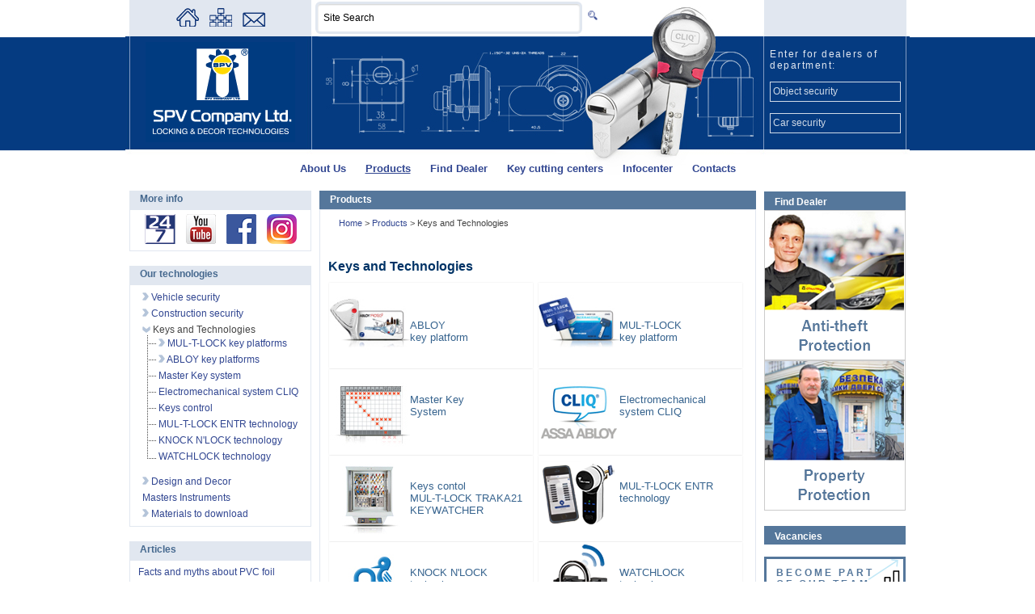

--- FILE ---
content_type: text/html; charset=utf-8
request_url: https://www.spv.ua/modshop/branch~1338/lang~english/
body_size: 10614
content:
﻿﻿﻿﻿<!DOCTYPE html PUBLIC "-//W3C//DTD XHTML 1.0 Transitional//EN" "http://www.w3.org/TR/xhtml1/DTD/xhtml1-transitional.dtd">
<html xmlns="http://www.w3.org/1999/xhtml" xml:lang="ru" lang="ru">
<head>
<!-- Google Tag Manager -->
<script>(function(w,d,s,l,i){w[l]=w[l]||[];w[l].push({'gtm.start':
new Date().getTime(),event:'gtm.js'});var f=d.getElementsByTagName(s)[0],
j=d.createElement(s),dl=l!='dataLayer'?'&l='+l:'';j.async=true;j.src=
'https://www.googletagmanager.com/gtm.js?id='+i+dl;f.parentNode.insertBefore(j,f);
})(window,document,'script','dataLayer','GTM-55WKX8S');</script>
<!-- End Google Tag Manager -->
<!-- Global site tag (gtag.js) - Google Ads: 999108901 -->
<script async src="https://www.googletagmanager.com/gtag/js?id=AW-999108901"></script>
<script>
  window.dataLayer = window.dataLayer || [];
  function gtag(){dataLayer.push(arguments);}
  gtag('js', new Date());
  
  gtag('config', 'UA-24883484-1');
  gtag('config', 'AW-999108901');
</script>
<title>Keys and Technologies / SPV Company Ltd</title>
<link rel="icon" href="https://www.spv.ua/favicon.ico" type="image/ico"/>
<link rel="shortcut icon" href="https://www.spv.ua/favicon.ico"/>
<link rel="apple-touch-icon-precomposed" sizes="72x72" href="https://www.spv.ua/upload/.default/editor/image/icons/favicon_apple_ipad.png"/>
<meta name="description" content="SPV Company Ltd. - a leading market operator of private and corporate security throughout Ukraine through a dealer network of more than 20 years providing property storage needs of the population, government and commercial organizations"/>            <meta name="copyright" lang="en" content="SPV Compani Ltd" />
       	
<meta property="og:description" content="SPV Company Ltd. - a leading market operator of private and corporate security throughout Ukraine through a dealer network of more than 20 years providing property storage needs of the population, government and commercial organizations"/>

<meta name="author" content="SPV Compani Ltd." />
<meta name="document-state" content="Dynamic" />
<meta name="revisit" content="2" />
<meta property="og:image" content="https://www.spv.ua/upload/.default/editor/image/logo-spv-hdpr.png">
<meta http-equiv="content-type" content="text/html; charset=utf-8"/>
<meta name="google-site-verification" content="ctuVoxZFDqm7HiUISWogfMg4KZLkuEeBQmwbb0q1kVA" />
<link rel="stylesheet" href="/css/bootstrap/bootstrap.min.css" type="text/css" media="screen" />
<link rel="stylesheet" href="/css/fancybox/jquery.fancybox-1.3.4.css" type="text/css" media="screen" />
<script type="text/javascript" src="/js/jquery.js"></script>
<script async type="text/javascript" language="javascript">
	function interval(func, wait, times){
	    var interv = function(w, t){
	        return function(){
	            if(typeof t === "undefined" || t-- > 0){
	                setTimeout(interv, w);
	                try{
	                    func.call(null);
	                }
	                catch(e){
	                    t = 0;
	                    throw e.toString();
	                }
	            }
	        };
	    }(wait, times);

	    setTimeout(interv, wait);
	};

	jQuery(function(){
		 	console.log(document.location.href);
			if(document.location.href=="https://www.spv.ua/")
			{
				jQuery('.mainSliderWrap').show();
				jQuery('.fict_header').show();
			}
			if(document.location.href=="https://www.spv.ua//")
			{
				jQuery('.mainSliderWrap').show();
				jQuery('.fict_header').show();
			}
			if(document.location.href=="https://www.spv.ua/lang~ukrainian/")
			{
				jQuery('.mainSliderWrap').show();
				jQuery('.fict_header').show();
			}
			if(document.location.href=="https://www.spv.ua/lang~russian/")
			{
				jQuery('.mainSliderWrap').show();
				jQuery('.fict_header').show();
			}
			if(document.location.href=="https://www.spv.ua/lang~english/")
			{
				jQuery('.mainSliderWrap').show();
				jQuery('.fict_header').show();
			}
			
			interval(function(){
        		rightSS(4);
    		}, 6000, 40);
			
			// setInterval(rightSS(4),6000);
		});
	
	function show_window(){

	  // допустим пароль вы вводили в поле с id=mypass

	  var mypass = $('#mypass').val();
	  
	  var entrpass = $('#entrpass').val();
	  
	  var wpass = $('#wpass').val();
	  
	  var real_pass = "spv";

	  if(mypass == real_pass)
	  {
		document.location.href = "https://youtu.be/R44lxIOeQec";
	  }
	  if(entrpass == real_pass)
	  {
		document.location.href = "https://youtu.be/2nrNkBcTsXQ";
	  }
	  if(wpass == real_pass)
	  {
		document.location.href = "/upload/.default/editor/file/katalog-pdf/2019/Technical_information_WINSHIELD_2019_min.pdf";
	  }
	  else
	  {
		alert('Неверный пароль!');
	  }

	}
	
var msPos = 1;

//var quantOfSlides = 4;

function leftMS(quantOfSlides)
{
	if(msPos <= 1)
	{
		msPos = quantOfSlides;
	}else
	{
		msPos--;
	}
	jQuery('.mainSliderCont .msc-item[id!=msc-'+msPos+']').fadeOut(400);
	jQuery('#msc-'+msPos).stop().fadeIn(1800);
}

function rightMS(quantOfSlides)
{
	if(msPos >= quantOfSlides)
	{
		msPos = 1;
	}else
	{
		msPos++;
	}
	jQuery('.mainSliderCont .msc-item[id!=msc-'+msPos+']').fadeOut(400);
	jQuery('#msc-'+msPos).stop().fadeIn(1800);
}

ssPos = 1;

//var quantOfSlides = 4;

function leftSS(quantOfSlides)
{
	if(ssPos <= 1)
	{
		ssPos = quantOfSlides;
	}else
	{
		ssPos--;
	}
	jQuery('.ssSliderCont .ssc-item[id!=ssc-'+ssPos+']').fadeOut(400);
	jQuery('#ssc-'+ssPos).fadeIn(1800);
}

function rightSS(quantOfSlides)
{
	// alert(ssPos + " | " + quantOfSlides);
	if(ssPos >= quantOfSlides)
	{
		ssPos = 1;
	}else
	{
		ssPos++;
	}
	jQuery('.ssSliderCont .ssc-item[id!=ssc-'+ssPos+']').fadeOut(400);
	jQuery('#ssc-'+ssPos).fadeIn(1800);
}



jQuery(function(){
	$(".job-link .job-prew").click(function() {
		$(".job-link").removeClass('active');
  		$(this).parent(".job-link").addClass('active');
	});
	
	$(".show_toggle_body").click(function() {
		$(this).parent(".toggle_body").addClass('active');
	});
	
	$(".hide_toggle_body").click(function() {
		$(this).parent(".toggle_body.active").removeClass('active');
	});
});

</script>
<script async type="text/javascript">
jQuery.ajaxSetup({
	//cache: false,
	////url: '/xmlhttp/',
	//global: false,
	type: 'POST',
	dataType: 'json', // xml, html, script, json, text, _default
	error: function (data, status, e) {
		//alert('status= '+status+', e= '+e);
		jQuery("#ajresult").show();
		//jQuery.scrollTo('#ajresult',200,{}); // {easing:'elasout'} 
		jQuery('#ajresult').html(e);
	}
});
//jQuery(document).ready(function() {});
</script>


<link rel="stylesheet" type="text/css" href="/themes/.default/styles/master.css" />
<link rel="stylesheet" type="text/css" href="/themes/.default/styles/style.css" />
<link rel="stylesheet" type="text/css" href="/themes/.default/styles/tooltip.css" />
<link rel="stylesheet" type="text/css" href="/themes/.public/styles/style_points_manage.css" />
<link rel="stylesheet" type="text/css" href="/themes/.public/styles/style_points_list.css" />

<script type="text/javascript" src="/js/win.js">&#160;</script>
<script type="text/javascript" src="/js/ajax/JsHttpRequest.js">&#160;</script>
<script type="text/javascript" src="/js/functions.js">&#160;</script>
<script type="text/javascript" src="/js/tooltip.js">&#160;</script>
<script type="text/javascript" src="/js/modfb-ajax_pn.js">&#160;</script>
<script type="text/javascript" src="/js/modsrch-frm.js">&#160;</script>
<script type="text/javascript" src="/js/modauth-js.js">&#160;</script>
<script type="text/javascript" src="/js/menublockjava.js">&#160;</script>
<script type="text/javascript" src="/js/modshop-js.js">&#160;</script>
<script async language="JavaScript" type="text/javascript" src="/js/swfobject.js"></script>

<script async type="text/javascript">
jQuery(document).ready(function() {	
	
	jQuery("a.single_image").fancybox();

	jQuery("a.iframe").fancybox({
		//'width'				: '95%',
		'width'				: 900,
		'height'			: 375,
		'autoScale'			: false,
		'transitionIn'		: 'none',
		'transitionOut'		: 'none',
		'type'				: 'iframe',
		'autoDimensions'	: false
	});
	
});
</script>

<script async type="text/javascript">
function newMyWindow(e) {
  var h = 500,
      w = 500;
  window.open(e, '', 'scrollbars=1,height='+Math.min(h, screen.availHeight)+',width='+Math.min(w, screen.availWidth)+',left='+Math.max(0, (screen.availWidth - w)/2)+',top='+Math.max(0, (screen.availHeight - h)/2));
}
</script>

</head>

<body>






	<!--<div id="put_question_but">
    	            <a href="/contacts/lang~english/#faq"><img alt="Put a question" src="/upload/.default/editor/image/icons/put_question_but_en.png"/></a>
       	    </div> -->
	
	<div id="container" class=" branch1338 pbranch1338 pid1297 ppid1297">

		<div id="header" class="bg_num1">

			<div class="hd1">

				<div class="hd10"></div>

				<div class="hd11"><div id="menutop"><a class="" href="/1138/lang~english/" title="Home page"><img alt="Home page" title="Home page"
src="https://www.spv.ua/upload/.default/files/menu_pict_icon/Home-n.gif"/></a> 
<a class="" href="/map/lang~english/" title="Sitemap"><img alt="Map" title="Sitemap"
src="https://www.spv.ua/upload/.default/files/menu_pict_icon/Sitemap.gif"/></a> 
<a class="" href="/modfb/lang~english/" title="Feedback"><img alt="Feedback" title="Feedback"
src="https://www.spv.ua/upload/.default/files/menu_pict_icon/Contact.gif"/></a></div></div>

				<div class="hd12"><div class="modsrch"><form action="/modsrch/lang~english/" method="get" name="modsrch-frm" 
	onSubmit="return srchSub('q','Site Search','rewrite query (min 3 symbols)');">
<input class="edit" type="text" id="q" name="q" maxlength="64" 
	onfocus="inputReplace(this,'Site Search')" onblur="inputReplace(this,'Site Search')" 
	value="Site Search"><!--<input class="srch-btn" 
	title="Find" type="submit" value=" " />--><button type="submit" title="Find"></button>
</form></div></div>

				<div class="hd13">
                
				</div>

				<div class="hd14"></div>

				<div class="clear"></div>

			</div>

			<div class="hd2">

				<div class="hd20"></div>

				<div class="hd21">

					<div class="logo"><a href="https://www.spv.ua/" title="SPV Company Ltd. - Security and decor technologies"><img 

						alt="SPV Company Ltd. - Security and decor technologies" src="/themes/.default/images/logo-2.gif"/></a>

					</div>

					
				</div>

				<div class="hd22">

					
				</div>

				<div class="hd23">



					


					<div class="modauth"><div class="top"><span>
	        	Enter for dealers of department:
	</span></div>
<div>&nbsp;</div>
<div class="links">
    <noindex>
	    <a href="https://lock.com.ua/" data-hover="lock.com.ua" target="_blank" title="Партнерська зона Департаменту Безпеки об’єктів відтепер на сайті lock.com.ua">
                	Object security
		        </a><br/>
        <a href="https://lock.com.ua/" data-hover="lock.com.ua" target="_blank" title="Партнерська зона Департаменту Безпеки автомобілів відтепер на сайті lock.com.ua">
                	Car security
		        </a>
    </noindex>
</div></div>

					<!--<div class="modauth"><div class="top"><span>Enter for dealers of department:</span></div><br/><div class="links"><a target="_blank" rel="nofollow" class="iframe" href="/cgi-bin/l_login_page.pl">Object security</a><br/><a target="_blank" rel="nofollow" class="iframe" href="http://d.spv.ua/cgi-bin/login_page.pl">Car security</a><br/><br/><a href="/1022/1052/">Come dealer »</a></div></div>-->


				</div>

				<!--<div class="slogan">SPV Company Ltd. - Security and decor technologies</div>-->

				<div class="clear"></div>

			</div>

			<div class="hd3">

				<div id="menubasic"><a class="parent first" 
href="/about-us/lang~english/" title="About Us">About Us</a>
<a class="parent a" 
href="http://www.spv.ua/modshop/branch~539/lang~english/" title="Products">Products</a>
<a class="parent" 
href="https://www.spv.ua/1100/modspvlmcenters/lang~ukrainian/#my_city" title="Find Dealer">Find Dealer</a>
<a class="parent" 
href="https://www.spv.ua/1178/lang~ukrainian/" title="Key cutting centers">Key cutting centers</a>
<a class="parent" 
href="/1300/lang~english/" title="Infocenter">Infocenter</a>
<a class="parent" 
href="/contacts/lang~english/" title="Contacts">Contacts</a>



</div>

				<div class="clear"></div>

			</div>

		</div>

		<div id="wrapper">

			<div id="content">

				
				<div id="ajresult" class="ajresult"></div>

				
				
				
		    <div id="centercol">	
			              
                          
             			 				<div class="mainSliderWrap">
            	<div class="mainSliderCont" id="mscB1" alt="5">
                	<div id="msc-1" class="msc-item">
                    	<a href="http://www.spv.ua/modshop/branch~521/lang~english/">
                        <img alt="Vehicle security" src="/themes/.default/images/main-slider/ua/vehicle_ security.jpg">
                    	<div class="mscText">Vehicle security</div>
                        </a>
                    </div>
                    <div id="msc-2" class="msc-item">
                    	<a href="http://www.spv.ua/modshop/branch~522/lang~english/">
                        <img alt="Construction security" src="/themes/.default/images/main-slider/ua/const_ security.jpg">
                    	<div class="mscText">Construction security</div>
                        </a>
                    </div>
                    <div id="msc-3" class="msc-item">
                    	<a href="http://www.spv.ua/modshop/branch~1338/lang~english/">
                        <img alt="Keys and Technology" src="/themes/.default/images/main-slider/ua/keys_tech.jpg">
                    	<div class="mscText">Keys and Technology</div>
                        </a>
                    </div>
                    <div id="msc-4" class="msc-item">
                    	<a href="http://www.spv.ua/modshop/branch~1165/lang~english/">
                        <img alt="Design and Decor" src="/themes/.default/images/main-slider/ua/decor.jpg">
                    	<div class="mscText">Design and Decor</div>
                        </a>
                    </div>
                    <!--<div id="msc-5" class="msc-item">
                    	<a href="http://www.spv.ua/modshop/branch~1114/lang~english/">
                        <img alt="" src="/themes/.default/images/main-slider/ua/gps.jpg">
                    	<div class="mscText">GPS Monitoring of motor vehicles</div>
                        </a>
                    </div>-->
                </div>
                <a href="javascript:void(0);" class="left-n" onclick="leftMS(4);">&nbsp;</a>
                <a href="javascript:void(0);" class="right-n" onclick="rightMS(4);">&nbsp;</a>      
            </div>
            <div class="fict_header">News</div>
            <script async src="https://ajax.googleapis.com/ajax/libs/jquery/1.9.1/jquery.min.js" type="text/javascript"></script>
            <script>
				jQuery(function(){
					setInterval(function(){
						rightMS(4);
					},6000);
				});
			</script>                           
					
					
						<!--<div class="">Products</div>-->

						<div class="pntop main_pntop"><span>Products</span></div>
						<div class="pndata modshop"><div class="data">

							<div class="path">

							 
								<span><a href="/lang~english/" target="_top" title="">                                        Home
                                        	

								</a> &gt; </span>

							 
								<span><a href="/modshop/lang~english/"  title="Products">                                        Products
                                        	

								</a> &gt; </span>

							 
								<span>                                        Keys and Technologies
                                        	

								</span>

							 
							</div>
							﻿
<!--2-->

<!--3-->


<!--4-->


<!--5-->


<!--

-->


<!--8-->


<!--


-->


<!--11-->


<!--12

-->
<!--13-->


<!--14-->


<!--15-->


<!--

-->


<!--
-->

<!--23-->


<!--26-->


<!--
-->
<!--24-->

<!--Zhytomyr-->


<!--Zhytomyr-->

<!--Mykolaiv-->

<!--Kyiv-->

<!--Poltava-->

<!--Chernigiv-->

<!--Chernigiv-->

<!--Dnipro-->

<!--Dnipro
-->

<!--Bahmut-->

<!--Sevastopol
-->

<!--Simferopol-->

<!--Luhansk-->


<!--Donetsk-->


<!--Kostiantynivka-->


<!--Kramatorsk-->


<!--Krasnoarmiisk-->


<!--Shahtersk-->


<!--Lysychansk-->


<!--Severodonetsk-->


<!--Sloviansk-->


<!--Varash-->


<!--Zolochiv-->


<!--Kamenskoe-->


<!--Vinnytsa

-->
							<div class="clear"></div>

                            	<div class="pidshow">
			
		<ul>
			<li>
				
								
				<div class="message"><h1>Keys and Technologies</h1><table width="520" cellspacing="1" cellpadding="1" border="0" align="center">    <tbody>        <tr>            <td class="bez-ob-td"><a href="http://www.spv.ua/modshop/branch~947/lang~english/">            <div class="bez-box"><img width="100" height="100" style="float:left;" alt="Ключові платформи ABLOY" src="/upload/.default/editor/image/icons/keys_tech/vug_key_abloy.jpg" />            <div style="text-align: left; float:left;"><br />            <br />            <br />            ABLOY<br />            key platform</div>            </div>            <!--bez-box 2 -->                 </a></td>            <td class="bez-ob-td"><a href="http://www.spv.ua/modshop/branch~946/lang~english/">            <div class="bez-box"><img width="100" height="100" style="float:left;" alt="Ключові платформи MUL-T-LOCK" src="/upload/.default/editor/image/icons/keys_tech/vug_key.jpg" />            <div style="text-align: left; float:left;"><br />            <br />            <br />            MUL-T-LOCK<br />            key platform</div>            </div>            <!--bez-box 1 -->                 </a></td>        </tr>        <tr>            <td class="bez-ob-td"><a href="http://www.spv.ua/modshop/branch~1612/lang~english/">            <div class="bez-box"><img width="100" height="100" style="float:left;" alt="Система Майстер-ключ" src="/upload/.default/editor/image/icons/keys_tech/master_k_1.jpg" />            <div style="text-align: left; float:left;"><br />            <br />            Master Key<br />            System</div>            </div>            <!--bez-box 3 -->                 </a></td>            <td class="bez-ob-td"><a href="http://www.spv.ua/modshop/branch~1354/lang~english/">            <div class="bez-box"><img width="100" height="100" style="float:left;" alt="Electromechanical system CLIQ" src="/upload/.default/editor/image/icons/keys_tech/Cliq.jpg" />            <div style="text-align: left; float:left;"><br />            <br />            Electromechanical<br />            system CLIQ</div>            </div>            <!--bez-box 4 -->                 </a></td>        </tr>        <tr>            <td class="bez-ob-td"><a href="http://www.spv.ua/modshop/branch~1346/lang~english/">            <div class="bez-box"><img width="100" height="100" style="float:left;" alt="Keys contol" src="/upload/.default/editor/image/icons/keys_tech/Keywatcher.jpg" />            <div style="text-align: left; float:left;"><br />            <br />            Keys contol<br />            MUL-T-LOCK TRAKA21<br />            KEYWATCHER</div>            </div>            <!--bez-box 5 -->                 </a></td>            <td class="bez-ob-td"><a href="http://www.spv.ua/modshop/branch~1637/lang~english/">            <div class="bez-box"><img width="100" height="100" style="float:left;" alt="KNOCK N&#039;LOCK technology" src="/upload/.default/editor/image/icons/keys_tech/ENTR.png" />            <div style="text-align: left; float:left;"><br />            <br />            MUL-T-LOCK ENTR<br />            technology</div>            </div>            <!--bez-box 6 -->                 </a></td>        </tr>        <tr>            <td class="bez-ob-td"><a href="http://www.spv.ua/modshop/branch~1362/lang~english/">            <div class="bez-box"><img width="100" height="100" style="float:left;" alt="KNOCK N&#039;LOCK technology" src="/upload/.default/editor/image/icons/keys_tech/KNL.jpg" />            <div style="text-align: left; float:left;"><br />            <br />            KNOCK N&#039;LOCK<br />            technology</div>            </div>            <!--bez-box 7 -->                 </a></td>            <td class="bez-ob-td"><a href="http://www.spv.ua/modshop/branch~1767/lang~english/">            <div class="bez-box"><img width="100" height="100" style="float:left;" alt="Технологія WatchLock" src="/upload/.default/editor/image/icons/keys_tech/WatchLock.png" />            <div style="text-align: left; float:left;"><br />            <br />            WATCHLOCK<br />            technology</div>            </div>            <!--bez-box 8 -->          </a></td>        </tr>    </tbody></table><div class="opac-1" style="text-align: center"><a target="_blank" href="http://www.spv.ua/about-us/our-team/1612/lang~english/"><img class="banner-img" src="/upload/.default/editor/image/icons/baners/banner-innov-key-en.png" alt="Innovations on locking technologies" /></a></div><center style="font-size: 14px; font-weight:bold; border-top: 2px solid #E1E7F0; color: #003366; margin-top: 5px; margin-bottom: 10px; padding-top: 5px; text-align: center;">Modern solutions for safe closing</center><div style="margin: 0px 7px 3px 0;" class="qr_block"><img alt="www.masterkeywatcher.spv.ua" src="/upload/.default/editor/image/icons/QR/masterkeywatcher.spv.ua.png" /><br /><a href="#">masterkeywatcher.spv.ua</a></div><p><br /><b>The concept of modern mechanical closing</b>&nbsp;is based on three main ideas. Firstly, in the foundation of secure closing are based high accuracy and secrecy of the locking mechanisms. Secondly, for the purpose of access      control and property safety, locking cylinders are combined into Master systems, and the keys are stored in the key control systems. Thirdly, to achieve the ultimatum level of security, the mechanical closing should be      strengthened with the innovative electromechanical technology.&nbsp;</p><p style="font-style:italic; font-weight:bold;">Master Key system - the foundation of access control</p><p>High Security standard lock cylinders provide many features and options that can at times improve the level of comfort and control at the facility. In particular, the construction of the Master systems. Master Key system -      is a modern mean of access and security control of movable and immovable property with a single key. All lock production at the facility should be integrated in the Master system. While constructing the Master system,      High Security cylinders with a lot of combinations are used, allowing you to achieve a greater level of security. One key will open the entrance and interior doors, padlocks, locks for furniture, etc. Bulky key chains      are no longer needed.</p><p style="font-style:italic; font-weight:bold;">Control and storage of keys</p><p>In order not to lose the key to the Master system and to prevent the ingress of key to the off-site, you need to take care of its storage. To store and control the entire spectrum of keys from the movable and non-movable real      estate, professionals recommend the use of specially designed for this systems:      <strong><a target="_blank" href="http://www.spv.ua/modshop/branch~1088/lang~english/">KeyWatcher&reg;</a></strong> from MORSE WATCHMANS and      <strong><a target="_blank" href="http://www.spv.ua/modshop/branch~1551/lang~english/">MUL-T-LOCK&reg;</a></strong> Traka 21.</p><p><u>Features of key control systems:</u></p><p>- Prevent from ingress of key to the off-site;<br />- Minimize the risks associated with &quot;human factor&quot;: the loss of a key, theft or unauthorized duplication;<br />- Lead a quality events audit.</p><p style="font-style:italic; font-weight:bold;">Technology for objects with special security requirements</p><p style="font-style:italic; font-weight:bold;">&nbsp;&nbsp;&nbsp;&nbsp; 1. &nbsp;CLIQ&reg;</p><p>If there is a need to particularly safe close certain movable and immovable objects and to hourly control the access to them - the problem will be solved by CLIQ&reg; technology, using which you can create &quot;islands&quot;      of High Security. CLIQ&reg; technology allows to provide temporary access, access according to the graphics, promptly deny/provide the keys with rights to open facilities or premises and to audit the events.      <strong><a target="_blank" href="http://www.spv.ua/modshop/branch~1354/lang~english/">CLIQ&reg; technology</a></strong> is available on the      <strong><a target="_blank" href="http://www.spv.ua/modshop/branch~947/lang~english/">ABLOY&reg;</a></strong> and  <strong><a target="_blank" href="http://www.spv.ua/modshop/branch~946/lang~english/">MUL-T-LOCK&reg;</a></strong>      key platforms and can be easily integrated into an already built mechanical  <strong><a target="_blank" href="http://www.spv.ua/modshop/branch~1612/lang~english/">Master Key system</a></strong>. CLIQ&reg; technology &ndash; is a complete access control solution based on the      High Security Standard mechanical cylinders combined with a secure electronic locking and identification.&nbsp;</p><p style="font-style:italic; font-weight:bold;">&nbsp;&nbsp;&nbsp;&nbsp; 2. &nbsp;KNOCK N&rsquo;LOCK&reg;</p><p><strong><a target="_blank" href="http://www.spv.ua/modshop/branch~1362/lang~english/">KNOCK N&#039;LOCK&trade;</a></strong> - are electromechanical locking devices, which are based on the technology of wireless transmission of the encoded signal. The access code is transmitted using acoustic signals, propagating in a solid medium      (metal, wood, glass, etc.). Billions of possible code combinations and their encoding using a special algorithm ensures an extremely high level of protection. Unauthorized manipulation with the      <strong><a target="_blank" href="http://www.spv.ua/modshop/branch~948/lang~english/">KNOCK N&#039;LOCK&trade; lock</a></strong> is completely eliminated due to the fact that the locking device has a concealed mounting without any external signs and through holes on the product. The use of the entire spectrum of KNOCK N&#039;LOCK&trade; products will build a      comprehensive security system.<b><i><br /></i></b></p><p style=""><b><i>Protection against unauthorized cutting of keys</i></b></p><p>Choosing locking products, it is worth thinking about service support and additional keys cutting. Patented key platforms from the leading manufacturers of security products are supported with the service support in the Authorized      centers throughout Ukraine: professional advice, extra keys cutting, recoding of cylinders, developing the Master Key and One Key system, and so on. Protection against unauthorized duplication have only the patented keys.      Patented key blanks are produced only in manufacturing factories of the products and their sale occurs only through the authorized dealers and is strictly controlled by the manufacturer.</p></div>				
								
			</li>
		</ul>
							
		</div>

                            
						</div></div>

						<div id="" style="text-align: center; padding: 0px;"></div>

					
				</div>

		     
				
		</div>

		</div>

		<div id="right">

			<div class="pn bnrspromo">

				<div class="pndata"><div class="data">

                           <div class="pn f" style="margin-top: 4px;">

  <div class="pntop" style="background:#55779b; color:#FFF;">
  
  	<span style="padding: 5px 5px 2px 0; text-align: left;">
    					Find Dealer
		    </span>    
   
  </div>
  
  <div class="pndata">  	
    <div class="rz_dealers_wrap"> 
        
        <div class="rz_dealers_item">
            <a href="                    http://www.spv.ua/1100/modspvcentersmontag/lang~ukrainian/
            " title="                    Anti-theft protection
            " rel="details">
            
                <span class="rz_dealers-title">
                                       Anti-theft protection<br>&dArr;
                                </span>
                
                <img src="http://www.spv.ua/modules/rz_dealers/img/rz_lmcenters_english.png" title="                        Anti-theft protection
                " alt="                          Anti-theft protection
                "/>            
            </a>
        </div>  	
              
    	<div class="rz_dealers_item">
            <a href="                    http://www.spv.ua/1100/modspvlmcenters/lang~ukrainian/
            " title="                    Property protection
            " rel="details">
            
                <span class="rz_dealers-title">
                                          Property protection<br>&dArr;
                                </span>
                
                <img src="http://www.spv.ua/modules/rz_dealers/img/rz_centersmontag_english.png" title="                        Property protection
                " alt="                             Property protection
                "/>               
            </a>
        </div>	
    </div>    
  </div>

  <div class="pnbottom"></div>

</div>
						   
						   <div class="pn f" style="margin-top: 4px;">
  <div class="pntop" style="background:#55779b; color:#FFF;">
  	<span style="width:45px; float:left;">
    	                Vacancies
		    </span>
  </div>
<div class="pndata">        
    <div class="pnbottom"></div>    
   	    <nav class="bttn-unite vacancies">
	    <a href="http://www.spv.ua/pro-kompaniiu/vakansii/lang~ukrainian/" target="_blank" data-hover="spv.ua" title="spv.ua">
                	Become part <dr>of our team
		        </a></nav>    
</div>
<div class="pnbottom"></div>
</div>
                           <div class="pn f" style="margin-top: 4px;">
  <div class="pntop" style="background:#55779b; color:#FFF;">
  	<span style="width:45px; float:left;">
    	                Blogs
		    </span>
  </div>
<div class="pndata">
<div class="blogs_block">         
    <div class="pnbottom"></div>    
   	    <nav class="cl-effect-8" id="cl-effect-8">
	    <a href="http://www.bezpeka.spv.ua" target="_blank" data-hover="bezpeka.spv.ua" title="bezpeka.spv.ua">
                	Blog Security
		        </a></nav>
	<div class="pnbottom"></div>
	    <nav class="cl-effect-8" id="cl-effect-8">
        <a href="http://www.construct.spv.ua" target="_blank" data-hover="construct.spv.ua" title="construct.spv.ua">
                	Blog Construct
		        </a></nav>
    </div>    
</div>
<div class="pnbottom"></div>
</div>

					<div id="blocks-4bnnrs">

						                         
                                                  
                                                     <img src="/modules/r_baners/picts/anim_banner4_en.gif" alt="SPV Compani Ltd"/>
<div class="mini-baner" style="top:1px;">
    <a href="http://www.spv.ua/modshop/branch~1165/lang~english/" title="Design and Decor">
    	<img src="/modules/r_baners/picts/null_ban_bgr.gif" alt="Design and Decor"/>
    </a>
</div>
<div class="mini-baner" style="top:119px;">
    <a href="http://www.spv.ua/1299/modspvautospec/lang~english/" title="Authorized specifiers">
    	<img src="/modules/r_baners/picts/null_ban_bgr.gif" alt="Authorized specifiers"/>
    </a>
</div>

<div class="mini-baner" style="top:237px;">
    <a href="http://www.spv.ua/modshop/branch~955/lang~english/" title="Catalogue of anti-theft locks">
    	<img src="/modules/r_baners/picts/null_ban_bgr.gif" alt="Catalogue of anti-theft locks"/>
    </a>
</div>
<div class="mini-baner" style="top:355px;">
    <a href="http://ulf.org.ua/" target="_blank" title="ULF">
    	<img src="/modules/r_baners/picts/null_ban_bgr.gif" alt="ULF"/>
    </a>
</div>                         
					</div>

				</div></div>

				<div class="pnbottom"></div>

			</div>

			
		</div>

		<div id="left">

			<div class="pn f">

			    <div class="pntop"><span>More info</span></div>
			    <div class="bnnrs">
			    <div class="pndata">

                                <div class="data">

                                <center>

				    
                                    <a class="soc-item" target="_blank" title="Online SHOP" href="https://lock.ua/"><img src="/themes/.default/images/soc/24_7.png" alt="lock.ua" /></a>
                                    
                                    <!--<a class="soc-item" target="_blank" title="Magazine Locks and Keys" href="/1300/1628/1632/lang~english/"><img src="/themes/.default/images/soc/zik1.png" alt="Magazine Locks and Keys" /></a>-->

                                    <a class="soc-item" target="_blank" title="SPV Company Ltd. YouTube" href="https://www.youtube.com/user/SPVcompany"><img src="/themes/.default/images/soc/ytb.png" alt="SPV Company Ltd. YouTube" /></a>
                                    
                                    <a class="soc-item" target="_blank" title="SPV Company Ltd. Facebook" href="https://www.facebook.com/spv.company"><img src="/themes/.default/images/soc/fb.png" alt="SPV Company Ltd. Facebook" /></a>

                                    <a class="soc-item" target="_blank" title="SPV Company Ltd. Instagram" href="https://instagram.com/spv.company?utm_medium=copy_link"><img src="/themes/.default/images/soc/instagram.png" alt="SPV Company Ltd. Instagram" /></a>

				    
								</center>	

                                </div>

								<a href="https://www.worldinside.com.ua/" rel="publisher"></a>

								<a href="https://www.worldinside.com.ua/" rel="author"></a>

                             </div>
                        </div>
			    <div class="pnbottom"></div>

			</div>

			
			
				
										<div class="pn f modshop">

						                        <div class="pntop">
                        <span>
                            Our technologies
                                                        </span>
                        </div>
						<div class="pndata"><div class="data"><div class="menu_our">            <div class="menumap op">
        <ul>
    <li id="li_521" class="" ><a href="/modshop/branch~521/lang~english/" title="Vehicle security">
<!--<img src="https://www.spv.ua/themes/.default/images/pn-arrow.gif" /> --> <img class="pic" src="https://www.spv.ua/themes/.public/images/map/fld.png" alt="Vehicle security"/>		Vehicle security
	
				</a><div id="sap521"></div></li>
<li id="li_522" class="" ><a href="/modshop/branch~522/lang~english/" title="Construction security">
<!--<img src="https://www.spv.ua/themes/.default/images/pn-arrow.gif" /> --> <img class="pic" src="https://www.spv.ua/themes/.public/images/map/fld.png" alt="Construction security"/>		Construction security
	
				</a><div id="sap522"></div></li>
<li id="li_1338" class="" >
<!--<img src="https://www.spv.ua/themes/.default/images/pn-arrow.gif" /> --> <img class="pic" src="https://www.spv.ua/themes/.public/images/map/fld_a.png" alt="Keys and Technologies"/>		Keys and Technologies
	
				<div id="sap1338" class="op">        <ul>
    <li id="li_946" class="" ><a href="/modshop/branch~946/lang~english/" title="MUL-T-LOCK key platforms">
 <img class="pic" src="https://www.spv.ua/themes/.public/images/map/fld.png" alt="MUL-T-LOCK key platforms"/>		MUL-T-LOCK key platforms
	
				</a><div id="sap946"></div></li>
<li id="li_947" class="" ><a href="/modshop/branch~947/lang~english/" title="ABLOY key platforms">
 <img class="pic" src="https://www.spv.ua/themes/.public/images/map/fld.png" alt="ABLOY key platforms"/>		ABLOY key platforms
	
				</a><div id="sap947"></div></li>
<li id="li_1612" class="" ><a href="/modshop/branch~1612/lang~english/" title="Master Key system">
		Master Key system
	
				</a></li>
<li id="li_1354" class="" ><a href="/modshop/branch~1354/lang~english/" title="Electromechanical system CLIQ">
		Electromechanical system CLIQ
	
				</a></li>
<li id="li_1346" class="" ><a href="/modshop/branch~1346/lang~english/" title="Keys control">
		Keys control
	
				</a></li>
<li id="li_1637" class="" ><a href="/modshop/branch~1637/lang~english/" title="MUL-T-LOCK ENTR technology">
		MUL-T-LOCK ENTR technology
	
				</a></li>
<li id="li_1362" class="" ><a href="/modshop/branch~1362/lang~english/" title="KNOCK N'LOCK technology">
		KNOCK N'LOCK technology
	
				</a></li>
<li id="li_1767" class=" end" ><a href="/modshop/branch~1767/lang~english/" title="WATCHLOCK technology">
		WATCHLOCK technology
	
				</a></li>
</ul>



</div></li>
<li id="li_1165" class="" ><a href="/modshop/branch~1165/lang~english/" title="Design and Decor">
<!--<img src="https://www.spv.ua/themes/.default/images/pn-arrow.gif" /> --> <img class="pic" src="https://www.spv.ua/themes/.public/images/map/fld.png" alt="Design and Decor"/>		Design and Decor
	
				</a><div id="sap1165"></div></li>
<li id="li_1573" class="" ><a href="/modshop/branch~1573/lang~english/" title="Masters Instruments">
<!--<img src="https://www.spv.ua/themes/.default/images/pn-arrow.gif" /> -->		Masters Instruments
	
				</a></li>
<li id="li_1115" class="" ><a href="/modshop/branch~1115/lang~english/" title="Materials to download">
<!--<img src="https://www.spv.ua/themes/.default/images/pn-arrow.gif" /> --> <img class="pic" src="https://www.spv.ua/themes/.public/images/map/fld.png" alt="Materials to download"/>		Materials to download
	
				</a><div id="sap1115"></div></li>
<li id="li_539" class=" end" ><a href="/modshop/branch~539/lang~english/" title="Product catalog">
<!--<img src="https://www.spv.ua/themes/.default/images/pn-arrow.gif" /> --> <img class="pic" src="https://www.spv.ua/themes/.public/images/map/fld.png" alt="Product catalog"/>		Product catalog
	
				</a><div id="sap539"></div></li>
</ul></div>



</div></div></div>

						
						<div class="pnbottom"></div>

											</div>
					
				
										<div class="pn modarticles">

						                        <div class="pntop">
                        <span>
                            Articles
                                                    </span>
                        </div>
						<div class="pndata"><div class="data"><div class="menu_our">					<div class="title"><a href="/1300/1322/page~0/branch~0/pid~136/lang~english/#136" title="Facts and myths about PVC foil">Facts and myths about PVC foil</a></div>
		<div class="anons">Kibbutz Haogen is already more than 60 years in the industry, we have a great history of quality control.</div>		<!--<div class="more"><A href="/1300/1322/page~0/branch~0/pid~136/lang~english/#136">More detailed</A></div>-->
		<hr/>					<div class="title"><a href="/1300/1322/page~0/branch~0/pid~137/lang~english/#137" title="Martin Iroushek, Construct: «From carjacking and theft only a mechanical lock protects»">Martin Iroushek, Construct: «From carjacking and theft only a mechanical lock protects»</a></div>
		<div class="anons">We have asked the commercial director of Construct (Czech Republic) Martin Iroushek (Martin Iroušek) about the new locks and old traditions of vehicles against carjacking and thefts protecting</div>		<!--<div class="more"><A href="/1300/1322/page~0/branch~0/pid~137/lang~english/#137">More detailed</A></div>-->
		<hr/>					<div class="title"><a href="/1300/1322/page~0/branch~0/pid~131/lang~english/#131" title="Partner of SPV Company Ltd. Autocentre Kyiv celebrated 10 years of success">Partner of SPV Company Ltd. Autocentre Kyiv celebrated 10 years of success</a></div>
		<div class="anons">Daily on the non-stop service "Avtocentr Kyiv" served about a hundred cars</div>		<!--<div class="more"><A href="/1300/1322/page~0/branch~0/pid~131/lang~english/#131">More detailed</A></div>-->
		<hr/>					<div class="title"><a href="/1300/1322/page~0/branch~0/pid~130/lang~english/#130" title="Entrance doors - safety from professionals">Entrance doors - safety from professionals</a></div>
		<div class="anons">That the door was secure, it should not be vulnerabilities</div>		<!--<div class="more"><A href="/1300/1322/page~0/branch~0/pid~130/lang~english/#130">More detailed</A></div>-->
		<hr/>					<div class="title"><a href="/1300/1322/page~0/branch~0/pid~129/lang~english/#129" title="VINORIT: prolong the life of the door">VINORIT: prolong the life of the door</a></div>
		<div class="anons">The most popular form of decoration today is MDF board, laminated Vinorit</div>		<!--<div class="more"><A href="/1300/1322/page~0/branch~0/pid~129/lang~english/#129">More detailed</A></div>-->
				<div class="moreall"><a href="/1300/1322/lang~english/" onclick="blur();"><span>Read all</span></a></div>
	</div></div></div>

						
						<div class="pnbottom"></div>

											</div>
					
				                
                
					
				
					
				
			
		</div>

		<script type="text/javascript">
		
			$(function () {
				$(window).scroll(function () {
					if ($(this).scrollTop() > 600) {
						$('#back-top').fadeIn();
					} else {
						$('#back-top').fadeOut();
					}
				});
		
				// scroll body to 0px on click
				$('#back-top a').click(function () {
					$('body,html').animate({
						scrollTop: 0
					}, 800);
					return false;
				});
			});
		</script>

		<div id="back-top">
                <a href="#top"><span></span>
                Back to Top
                                </a>
        </div>
	</div>
	<div id="footer">
		<div class="ft1"><div id="menubottom"><a class="" href="/about-us/lang~english/" title="About Us">About Us</a> | <a class="a" href="http://www.spv.ua/modshop/branch~539/lang~english/" title="Products">Products</a> | <a class="" href="https://www.spv.ua/1100/modspvlmcenters/lang~ukrainian/#my_city" title="Find Dealer">Find Dealer</a> | <a class="" href="https://www.spv.ua/1178/lang~ukrainian/" title="Key cutting centers">Key cutting centers</a> | <a class="" href="/1300/lang~english/" title="Infocenter">Infocenter</a> | <a class="" href="/contacts/lang~english/" title="Contacts">Contacts</a></div></div>
		<div class="ft2">
			<div class="ft20"></div>
			<div class="ft21"><span>SPV Company Ltd. © 2026</span></div>
			<div class="ft22">
			<div class="bnnrs">
			<div class="pndata">
                                <div class="data">
                                <center>

				    
                                    <a class="soc-item" target="_blank" title="Online SHOP" href="https://lock.ua/"><img src="/themes/.default/images/soc/24_7.png" alt="lock.ua" /></a>
                                    
                                    <!--<a class="soc-item" target="_blank" title="Magazine Locks and Keys" href="/1300/1628/1632/lang~english/"><img src="/themes/.default/images/soc/zik1.png" alt="Magazine Locks and Keys" /></a>-->

                                    <a class="soc-item" target="_blank" title="SPV Company Ltd. YouTube" href="https://www.youtube.com/user/SPVcompany"><img src="/themes/.default/images/soc/ytb.png" alt="SPV Company Ltd. YouTube" /></a>
                                    
                                    <a class="soc-item" target="_blank" title="SPV Company Ltd. Facebook" href="https://www.facebook.com/spv.company"><img src="/themes/.default/images/soc/fb.png" alt="SPV Company Ltd. Facebook" /></a>
									
									<a class="soc-item" target="_blank" title="SPV Company Ltd. Instagram" href="https://instagram.com/spv.company?utm_medium=copy_link"><img src="/themes/.default/images/soc/instagram.png" alt="SPV Company Ltd. Instagram" /></a>

				    								</center>	
                                </div>
								<a href="https://www.worldinside.com.ua/" rel="publisher"></a>

								<a href="https://www.worldinside.com.ua/" rel="author"></a>

                             </div>
			</div>
			</div>

			<div class="ft23"><a href="https://www.worldinside.com.ua" target="_blank" title="WORLDINSIDE" style="border-bottom: none; color: #85a4cb;"><span>All rights reserved &reg; by W..</span></a></div>

		</div>

	</div>
<!-- Google Tag Manager (noscript) -->
<noscript><iframe src="https://www.googletagmanager.com/ns.html?id=GTM-55WKX8S"
height="0" width="0" style="display:none;visibility:hidden"></iframe></noscript>
<!-- End Google Tag Manager (noscript) -->
<script type="text/javascript" src="https://www.spv.ua/iLoad_3.3.5/iLoad.js"></script>
<script type="text/javascript" src="/js/bootstrap/bootstrap.min.js"></script>
<script async type="text/javascript" src="/js/libs.min.js"></script>
<script type="text/javascript" language="javascript">
			$(function () {
				$(window).scroll(function () {
					if ($(this).scrollTop() > 600) {
						$('.bg_num2').addClass("fixed transbg");
					} else {
						$('.bg_num2').removeClass("fixed transbg");
					}
				});
		
			});
</script>
</body>
</html>




--- FILE ---
content_type: text/html; charset=utf-8
request_url: https://www.spv.ua/upload/.default/files/menu_pict_icon/Home-n.gif
body_size: 337
content:
GIF89a  � ���.N���ݖ��[t�y�������B�j�����=[�������Lh�5x���                                             !�   ,       � $�di�����i,��ԏ"6N#���Ȱ�H��Q� �mY8�MH�����T�M(A��Qc��
9/��I*<�Gvxnt&	u$�n]&e��%� �#��(�����2[W 6 ��gi?r�h��"�	J�HE�6�%-�0$���#�-�"�j$�������"�%����������$�7����G:&g�
�Y*#B  ;

--- FILE ---
content_type: text/html; charset=utf-8
request_url: https://www.spv.ua/upload/.default/files/menu_pict_icon/Contact.gif
body_size: 290
content:
GIF89a  � j��������y�����.N�������[t����=[����B����Lh�5x���                                             !�   ,       � $�di�h��l�pMm�xnK����p(t8~���C: �U@����!p-�R�vW� ;F�#����$�P}s${$jl%e%�$wS?g�c$PrR�Q�m�o��Z�U��i�"ekS�\z�"�k�y$��L��-�tnq�/�br	2�rPF����j[! ;

--- FILE ---
content_type: text/css
request_url: https://www.spv.ua/themes/.public/styles/style_points_list.css
body_size: 930
content:
.topbuttons{width:100%}.topbuttons td{text-align:center}.topbuttons td.add{width:100%}.topbuttons a{display:block;height:34px;width:133px;text-decoration:none;vertical-align:middle;background:transparent url(/themes/.admin/images/buttons/topbuttons_f2.gif) no-repeat left top}.topbuttons .add a{width:215px;background:transparent url(/themes/.admin/images/buttons/topbuttons_f1.gif) no-repeat left top}.topbuttons a:hover{background-position:0 -34px}.topbuttons h3{height:32px;margin:0 0 0 4px;padding:0 0 0 18px;cursor:pointer;color:#333;line-height:80%;font-size:8pt;background:transparent url(/themes/.admin/images/buttons/topbuttons_addnew2.png) no-repeat top left}.topbuttons .succession h3{background:transparent url(/themes/.admin/images/buttons/topbuttons_succession.png) no-repeat top left}.topbuttons .variables h3{background:transparent url(/themes/.admin/images/buttons/topbuttons_variables.png) no-repeat top left}.topbuttons .erase h3{background:transparent url(/themes/.admin/images/buttons/topbuttons_erase.png) no-repeat top left}.topbuttons .erase2 h3{background:transparent url(/themes/.admin/images/buttons/topbuttons_erase.png) no-repeat top left}.topbuttons .settings h3{background:transparent url(/themes/.admin/images/buttons/topbuttons_settings.png) no-repeat top left}.topbuttons .add h3{font-size:12pt;margin:0 0 0 8px;padding:0 0 0 18px;background:transparent url(/themes/.admin/images/buttons/topbuttons_add.png) no-repeat top left}* html .topbuttons .iePNG{behavior:url(/js/iepngfix.htc)}.listing table{width:100%;line-height:normal;background-color:#fff}.listing td,.listing .head td{height:25px;margin:0;padding:0;list-style:none;line-height:normal;font-size:70%;border:1px solid #E7E1D1}.listing td{margin:0 0 2px;padding:0 3px}.listing .head td{height:55px;background-color:#FFDA95;padding:2px;vertical-align:top}.listing td a{font-weight:400}.listing td .a a{font-weight:700;text-decoration:underline}.listing .head .a{background-image:url(/themes/.public/images/listing_a_hd.gif)}.listing td.a{background-image:url(/themes/.public/images/listing_a.gif)}.listing .points_all{width:45px;border:none}.listing .points_buttons{width:200px;border:none}.listing td a{font-weight:700}.listing .listRowBg1{background-color:#F7E6CA}.listing .listRowBg2{background-color:#FDF9F2}.listing .listRowBgDateExp{background-color:#E6FFEE}.listing .listRowBgOff{background-color:#DFDFDF}.listing table .toupdate{color:#0C0;font-weight:700}.listing table .toinstall{color:#090;font-weight:700}div#langinfo{width:inherit;margin:0;padding:0;cursor:default}div#langinfo span{color:#C00;margin:0;padding:0 1px 0 8px;background:url(/themes/.admin/images/sep_infolang.gif) no-repeat left center;border:none}div#langinfo .t{color:#090}div#langinfo .f{background:none;padding:0 1px}#pages{font-size:83%;padding:5px 0 10px;vertical-align:middle}#pages a,#pages span{font-size:120%;margin:0 1px}#pages a.b{margin:0}#pages span.current{font-weight:700}#pages select{font:83% Verdana,Arial,helvetica,sans-serif}#SortByFields{font-size:83%;padding:5px 0 10px;vertical-align:middle}#SortByFields a,#pages span{font-size:93%;margin:0 1px}#SortByFields a.a{font-weight:700}#SortByFields a.b{margin:0}.rubricsinners{font-size:83%;padding:5px 0 10px;vertical-align:middle}.rubricsinners a{font-size:93%;margin:0 1px}

--- FILE ---
content_type: application/javascript
request_url: https://www.spv.ua/js/menublockjava.js
body_size: 1845
content:
function ajax_mbjl (pw, objIdPart, id, addonarray) {
	var objAjaxResult = $('ajresult');
	var addpos = 'op';
	var obj = $(objIdPart+id);
	//alert('pw= '+pw+', objIdPart= '+objIdPart+', id= '+id+', obj.value= '+obj.value+', obj.innerHTML= '+obj.innerHTML);
	//obj.style.display = (obj.style.display=='block' || (obj.style.display=='' && obj.className.indexOf(addpos)!=-1)) ? 'none' : 'block' ;
	if (obj!=undefined) {
		if (obj.style.display=='block' || (obj.style.display=='' && obj.className.indexOf(addpos)!=-1)) {
			obj.style.display = 'none';
		} else {
			
			var sendarray = {'pw':pw, 'pid':id};
			//alert('addonarray= '+addonarray+', addonarray.length= '+addonarray.length+', sendarray.length= '+sendarray.length);
			if (addonarray!=undefined) { //  && addonarray.length!=undefined && addonarray.length>0
				//sendarray.push(addonarray);
				for (var i in addonarray) {
					sendarray[i] = addonarray[i];
				}
			}
			//alert('sendarray.length= '+sendarray.length);
			
			//mdbSM('ajax_updating','250','35'); // Уже работает ;-) ////// НЕ работает бля, из-за бля выпадающей бля менюхи
			JsHttpRequest.query(
					'/call/ajax_mbjl.php', // backend
					//'/modules/modtourism/pn_ajax_mbjl.php', // backend
					//{
						//'pw': pw,
						//'pid': id
					//},
					sendarray,
					function(result, errors) { // Function is called when an answer arrives
						//mdbHM(); // Уже работает ;-) ////// НЕ работает бля, из-за бля выпадающей бля менюхи
						//window.scroll(0,0);
						if (errors!=undefined && errors!='') { // Write errors to the debug div
							if (objAjaxResult!=undefined) {
								objAjaxResult.className = 'ajresulterror';
								objAjaxResult.innerHTML = errors;
							} else {
								alert('Не найден слой для вывода отчета/ошибок\n------------------------------\n'+errors+'\n------------------------------');
							}
						} else {
							if (objAjaxResult!=undefined) objAjaxResult.className = 'ajresult';
						}
						if (result!=undefined) { // Write the answer
						//alert('result[value]= '+result['value']);
							if (obj.innerHTML!=undefined && obj.innerHTML=='') {
								
								if (result['value']!=undefined && result['value']!='') {
									obj.innerHTML = result['value'];
								}
								
								
								
							}
						} //else $('ajax_reports').style.display = 'none';
					},
					false  // do not disable caching
					//true // надо что бы данные всегда обновлялись, когда люди вкл/выкл пункты...
			);
			obj.style.display = 'block';
			
		}
	}
}

function mbjBl (objId, params) {
	var addpos = 'op';
	var obj = $(objId);
	obj.style.display = (obj.style.display=='block' || (obj.style.display=='' && obj.className.indexOf(addpos)!=-1)) ? 'none' : 'block' ;
	if (params!=undefined) {
		//alert('params= '+params);
		//alert('params.parent= '+params.parent);
		if (params.parent!=undefined && params.parent!=='') {
			var divsAll = document.getElementsByTagName('div');
			//alert('divsAll= '+divsAll);
			//alert('divsAll.length= '+divsAll.length);
			if (divsAll!=undefined && divsAll.length!=undefined && divsAll.length>0) {
				var parentFound = {};
				for (i=0; i<divsAll.length; i++) {
					//if ( elem.getAttributeNode( "type" ).value == "text" ) { // - Проверка является ли он DIV'ом
					//alert('divsAll[i].getAttribute(`parent`)= '+divsAll[i].getAttribute("parent"));
					parentFound = divsAll[i].getAttribute('parent');
					//alert('parentFound= '+parentFound);
					if (parentFound!=undefined && parentFound!=null && parentFound.length>0) {
						//alert('params.parent= '+params.parent+', parentFound= '+parentFound+', divsAll[i].id= '+divsAll[i].id+', obj.id= '+obj.id);
						if (params.parent==parentFound) { // Проверка на соответствие
							divsAll[i].style.display = (divsAll[i].id==obj.id) ? 'block' : 'none' ;
						}
					}
				}
			}
		}
	}
	//return false;
}
function mbjSt (obj,className,classNameA) {
	if (obj!=undefined && className!=undefined && classNameA!=undefined) {
		var arr = getElementsByClass(classNameA,'a');
		if (arr.length!=undefined && arr.length>0) {
			for(i=0; i<arr.length; i++) {
				arr[i].className = className;
			}
		}
		obj.className = classNameA;
	}
	//return false;
}
function mbjIm(obj,className) {
	if (obj!=undefined && className!=undefined && className!='') {
		var addpos = '_a';
		var src,ftype,newsrc;
		var arr = getElementsByClass(className,'img',obj);
		if (arr.length!=undefined && arr.length>0) {
			for(i=0; i<arr.length; i++) {
				/* послать `src` изображения и найти расширение файла */
				src = arr[i].src;
				ftype = src.substring(src.lastIndexOf('.'), src.length);
				/* проверить содержит ли источник изображения строку `addpos` и, если да - удалить её, в противном случае добавить  `addpos` к src */
				//newsrc = (/addpos/.test(src)) ? src.replace(addpos,'') : src.replace(ftype,addpos+ftype) ;
				////newsrc = (addpos.test(src)) ? src.replace(addpos,'') : src.replace(ftype,addpos+ftype) ;
				newsrc = (src.indexOf(addpos)!=-1) ? src.replace(addpos,'') : src.replace(ftype,addpos+ftype) ;
				arr[i].src = newsrc;
			}
			//return false;
		}
	}
	//return false;
}

--- FILE ---
content_type: text/plain
request_url: https://www.google-analytics.com/j/collect?v=1&_v=j102&a=314313397&t=pageview&_s=1&dl=https%3A%2F%2Fwww.spv.ua%2Fmodshop%2Fbranch~1338%2Flang~english%2F&ul=en-us%40posix&dt=Keys%20and%20Technologies%20%2F%20SPV%20Company%20Ltd&sr=1280x720&vp=1280x720&_u=YEBAAEABAAAAACAAI~&jid=1304643297&gjid=507921794&cid=1841345243.1769287926&tid=UA-24883484-1&_gid=635459650.1769287926&_r=1&_slc=1&gtm=45He61m0h1n8155WKX8Sv810086792za200zd810086792&gcd=13l3l3l3l1l1&dma=0&tag_exp=103116026~103200004~104527907~104528501~104684208~104684211~105391252~115938465~115938469~116682876~117041588&z=848513788
body_size: -448
content:
2,cG-J6CV6WT2WJ

--- FILE ---
content_type: application/javascript
request_url: https://www.spv.ua/js/functions.js
body_size: 7364
content:
/*
долго работает, если много ссылок на странице
function wlSetup() {
	if (document.all && document.all.item) { // MSIE
		//var i,l=document.links;
		var i,l=document.getElementsByTagName('a');
		//alert('l= '+l+', l.length= '+l.length);
		for(i=0;i<l.length;i++) {
			if (l[i].parentNode.className=='moreall') l[i].onclick=function() {this.blur();}
			else l[i].onfocus=function() {this.blur();}
		}
	}
}
addLoadEvent(wlSetup);*/

function $() {
	//var isDOMTmp = (isDOM==undefined) ? false : true ;
	var isDOMTmp = (document.getElementById) ? true : false ;
	var elements = new Array();
	for (var i = 0; i < arguments.length; i++) {
		var element = arguments[i];
		if (typeof element == 'string') {
			//element = document.getElementById(element);
			element = (isDOMTmp) ? document.getElementById(element) : document.all[element] ;
		}
		if (arguments.length == 1) return element;
		elements.push(element);
	}
	return elements;
}



/*
Расширенный вариант document.createElement 
Обновление до 2.1
Теперь прототипированные свойства пропускаются только если они не были перегружены
*  Creates element all-at-once
*
*  @param string tag name
*  @param hash tag element properties { 'class' : 'className',
*                                       'style' : { 'property' : value, ... },
*                                       'event' : { 'eventType' : handler, ... },
*                                       'child' : [ child1, child2, ...],
*                                       'param' : { 'property' : value, ... },
*  @return DOMObject created element or false
*  @access public
*/
document.createElementExt = function (tag,p) {
  var L, i, k, el = document.createElement(tag);
  if (!el) return false;
  for (i in p) {
    if (p.constructor.prototype[i] && p[i] === p.constructor.prototype[i]) continue;
    switch (i) {
      case "class" : el.setAttribute('className',p[i]); el.setAttribute('class',p[i]); break;
      case "style" : for (k in p[i]) { if (p[i].constructor.prototype[k] && p[i][k] === p[i].constructor.prototype[k]) continue; el.style[k] = p[i][k]; } break;
      case "event" : for (k in p[i]) { if (p[i].constructor.prototype[k] && p[i][k] === p[i].constructor.prototype[k]) continue; el.attachEvent(k,p[i][k]); } break;
      case "child" : L = p[i].length; for (k = 0; k<L; k++) el.appendChild(p[i][k]); break;
      case "param" : for (k in p[i]) { if (p[i].constructor.prototype[k] && p[i][k] === p[i].constructor.prototype[k]) continue; try { el[k] = p[i][k] } catch(e) {} } break;
    }
  }
  return el;
}



/*
Функция getElementsByClass выбирает элементы по имени класса, и к удивлению разработчиков, она не является настоящим методом DOM, 
как они могли бы подумать. в конце концов, есть getElementById, getElementsByName(), getElementsByTagName, куда, к чертям, делась getElementsByClass?
*/
function getElementsByClass (searchClass, tag, node) {
	//alert('searchClass= '+searchClass);
	//alert('searchClass= '+searchClass+', node= '+node+', tag= '+tag);
	var classElements = new Array();
	if (node==undefined || node==null || node=='') node = document;
	if (tag==undefined || tag==null || tag=='') tag = '*';
	var els = node.getElementsByTagName(tag);
	var elsLen = els.length;
	/*var pattern = new RegExp(\"(^|\\s)\"+searchClass+\"(\\s|$)\");*/
	var pattern = new RegExp("(^|\\s)"+searchClass+"(\\s|$)");
	for (i = 0, j = 0; i < elsLen; i++) {
		if ( pattern.test(els[i].className) ) {
			classElements[j] = els[i];
			j++;
		}
	}
	return classElements;
}


/*
Конечно же, скрепка для прикрепления события! Плюс несколько незначительных синтаксических правок. 
вот оригинал, с которого всё началось: http://www.dustindiaz.com/rock-solid-addevent/
Пример:
addEvent(window,’load’,func1,false);
addEvent(window,’load’,func2,false);
*/
function addEvent (elm, evType, fn, useCapture) {
	if (elm.addEventListener) {
		elm.addEventListener(evType, fn, useCapture);
		return true;
	} else if (elm.attachEvent) {
		var r = elm.attachEvent('on' + evType, fn);
		return r;
	} else {
		elm['on' + evType] = fn;
	}
}


/*
Изначально написанная Саймоном Виллисоном (Simon Willison: http://simon.incutio.com/archive/2004/05/26/addLoadEvent)
Простой способ добавить события, запускающиеся после загрузки страницы.
Функция прикрепляет все ваши события к обработчику события onload.
Пример:
addLoadEvent(func1);
addLoadEvent(func2);
*/
function addLoadEvent (func) {
	var oldonload = window.onload;
	if (typeof window.onload != 'function') {
		window.onload = func;
	} else {
		window.onload = function() {
			oldonload();
			func();
		}
	}
}


/*Вычисляем значение свойства элемента, заданое в CSS свойстве через тэг <STYLE></STYLE> или внешние листы стилей, а не инициализировано через скрипт*/
function getElementComputedStyle (elem, prop) {
  if (typeof elem!="object") elem = $(elem);
  // external stylesheet for Mozilla, Opera 7+ and Safari 1.3+
  if (document.defaultView && document.defaultView.getComputedStyle)
  {
    if (prop.match(/[A-Z]/)) prop = prop.replace(/([A-Z])/g, "-$1").toLowerCase();
    return document.defaultView.getComputedStyle(elem, "").getPropertyValue(prop);
  }
  // external stylesheet for Explorer and Opera 9
  if (elem.currentStyle)
  {
    var i;
    while ((i=prop.indexOf("-"))!=-1) prop = prop.substr(0, i) + prop.substr(i+1,1).toUpperCase() + prop.substr(i+2);
    return elem.currentStyle[prop];
  }
  return "";
}

// сдвигает скроллинг к нужному объекты по вертикали
function scrollToObj (obj) {
	//alert('typeof(objId)= '+typeof(objId));
	if (typeof obj!='object') obj = $(obj);
	if (obj!=undefined && obj.offsetTop!=undefined) {
		var currentYPos = 0;
		var step = 10;
		if (document.body && document.body.scrollTop) currentYPos = document.body.scrollTop;
		else if (document.documentElement && document.documentElement.scrollTop) currentYPos = document.documentElement.scrollTop;
		else if (window.pageYOffset) currentYPos = window.pageYOffset;
		//alert('currentYPos= '+currentYPos);
		objYPos = obj.offsetTop;
		//alert('objYPos= '+objYPos);
		if (objYPos>currentYPos) {
			if ((objYPos-currentYPos)>400) step = 30;
			for(i=currentYPos;i<=objYPos;i+=step) {
				window.scrollTo(0,i);
				if ((objYPos-i)<=200) step = 10;
				if ((objYPos-i)<=70) step = 3;
				if ((objYPos-i)<=20) step = 1;
			}
		} else if (objYPos<currentYPos) {
			if ((currentYPos-objYPos)>400) step = 30;
			for(i=currentYPos;i>=objYPos;i-=step) {
				window.scrollTo(0,i);
				if ((i-objYPos)<=200) step = 10;
				if ((i-objYPos)<=70) step = 3;
				if ((i-objYPos)<=20) step = 1;
			}
		}
	}
}

// изменяет нужное свойство объекта на новое, старое при этом сохраняет в виде `pName+Original` атрибута тега
function chObjPart (obj, pName, pNew) {
	//var obj = $(objId);
	if (typeof obj!='object') var obj = $(obj);
	if (obj!=undefined) {
		var objAttrOrig = obj.getAttribute(pName+'Original');
		var objAttrStyleOrig = getElementComputedStyle(obj,pName);
		if (objAttrOrig==undefined || objAttrOrig==null) {
			obj.setAttribute(pName+'Original',objAttrStyleOrig);
			objAttrOrig = obj.getAttribute(pName+'Original');
		}
		obj.style[pName] = (objAttrOrig==objAttrStyleOrig) ? pNew : objAttrOrig ;
	}
}

// Вкл./Выкл. информационной панели в админке
function adm_infoBlock (obj,v) {
	if (v==undefined) v='5px';
	chObjPart('infoBlock','width',v);
	chObjPart('infoBlock','visibility','hidden');
	//chObjPart('infoBlock','display','none');
	if (obj!=undefined) {
		($('infoBlock').style.visibility=='hidden') ? obj.className = 'hidden' : obj.className = '' ;
	}
	return false;
}


/*
выключаем все элементы формы
disable: function(form) {
    form = $(form);
    var elements = Form.getElements(form);
    for (var i = 0; i < elements.length; i++) {
      var element = elements[i];
      element.blur();
      element.disabled = 'true';
    }
    return form;
  },

  enable: function(form) {
    form = $(form);
    var elements = Form.getElements(form);
    for (var i = 0; i < elements.length; i++) {
      var element = elements[i];
      element.disabled = '';
    }
    return form;
  },
*/


function trim(str) {
    return str.replace(/(^[\s\xA0]+|[\s\xA0]+$)/g, '');
}


function fixPNG (ob) {
	// Если браузер IE версии 5.5-6
	if (/MSIE (5\.5|6).+Win/.test(navigator.userAgent)) {
		var src;
		//var sizingMethod = 'scale';
		var bgImg = ob.currentStyle.backgroundImage || style.backgroundImage;
		if (ob.tagName=='IMG') { // Если текущий элемент картинка (тэг IMG)
			if (/\.png$/.test(ob.src)) { // Если файл картинки имеет расширение PNG
				src = ob.src;
				ob.src = "/themes/.public/images/s.gif"; //заменяем изображение прозрачным gif-ом
				//ob.runtimeStyle.filter = "progid:DXImageTransform.Microsoft.AlphaImageLoader(src='" + src + "',sizingMethod='"+sizingMethod+"')";
				ob.runtimeStyle.filter = "progid:DXImageTransform.Microsoft.AlphaImageLoader(src='" + src + "',sizingMethod='scale')";
			}
		} else if (bgImg!=undefined && bgImg!='none') { // иначе, если это не картинка а другой элемент
			// если у элемента задана фоновая картинка, то присваеваем значение свойства background-шmage переменной src
			src = bgImg.match(/url\("(.+\.png)"\)/i);
			if (src!=undefined && src.length!=undefined) {
				//alert('bgPosX= '+bgPosX+', bgPosY= '+bgPosY);
				src = src[1]; //берем из значения свойства background-шmage только адрес картинки
				ob.runtimeStyle.backgroundImage="none"; //убираем фоновое изображение
				//sizingMethod = 'crop';
				//ob.runtimeStyle.filter = "progid:DXImageTransform.Microsoft.AlphaImageLoader(src='" + src + "',sizingMethod='"+sizingMethod+"')";
				ob.runtimeStyle.filter = "progid:DXImageTransform.Microsoft.AlphaImageLoader(src='" + src + "',sizingMethod='crop')";
			}
		}
	}
	return false;
}


function inArray (value) {
	var i;
	for (i=0; i < this.length; i++) {
		if (this[i] === value) {
			return true;
		}
	}
	return false;
}


// для замены бакграундного изображения на другое
function mnPctRpl (pictName, skinName, objName, pos) { // v, pict_name
	var pictName = (pictName!=undefined) ? pictName : '' ;
	var objName = (objName!=undefined && objName!='') ? objName : 'menubasicf3' ;
	var position = (pos!=undefined && pos!='') ? pos : 'left top' ;
	var obj = $(objName);
	var path = (skinName!=undefined && skinName!='') ? '/themes/'+skinName+'/images/bonus_pict/' : '/themes/.default/images/bonus_pict/' ;
	//alert('path+pictName= '+path+pictName);
	obj.style.backgroundImage = (pictName!=undefined && pictName!='') ? 'url('+path+pictName+')' : obj.style.backgroundImage = 'none' ; //убираем фоновое изображение
	obj.style.backgroundRepeat = 'no-repeat';
	obj.style.backgroundPosition = position;
	//alert('obj.style.backgroundImage= '+obj.style.backgroundImage);
}


/*
// Вызов: javascript: void(addBookmark())
function addBookmark (url, title) {
	if (!url) url = location.href;
	if (!title) title = "Lagam.net - Русский сервер Lineage2";
	if ((typeof window.sidebar == "object") && (typeof window.sidebar.addPanel == "function")) window.sidebar.addPanel (title, url, "");
	else if (typeof window.external == "object") window.external.AddFavorite(url, title);
	else if (window.opera && document.createElement) {
		var a = document.createElement('A');
		if (!a) return false; //IF Opera 6
		a.setAttribute('rel','sidebar');
		a.setAttribute('href',url);
		a.setAttribute('title',title);
		a.click();
	} else return false;
	return true;
}
*/
// Вызов: javascript: void(addfav('http://kino.br.by/','Kino.br.by - Смотрите, что идет!')) или javascript: void(addfav())
function addfav (url, title) {
	if (!url) url = location.href;
	if (!title) title = "";
	if (document.all) window.external.AddFavorite(url,title);
	else if (window.sidebar) window.sidebar.addPanel(title,url,"");
	else return false;
	return true;
}


function printit() {
	var browser_name = navigator.appName;
	if (browser_name == "Netscape") {
		window.print();
		//window.close();
	} else {
		var WebBrowser = '<object id="WebBrowser1" width=0 height=0 classid="clsid:8856F961-340A-11D0-A96B-00C04FD705A2"></object>';
		document.body.insertAdjacentHTML('beforeEnd', WebBrowser);
		WebBrowser1.ExecWB(6,2);
		//window.close();
	}
}


/*
 * Displays an confirmation box beforme to submit a "DROP/DELETE/ALTER" query.
 * This function is called while clicking links
 * @param   object   the link
 * @param   object   the sql query to submit
 * @return  boolean  whether to run the query or not
 */
function confirmLink (thisis, question, query, id) {
	if (thisis!=undefined && question!=undefined && question!='') {
		//if (question == '' || typeof(window.opera) != 'undefined') {
			//return true;
		//}
		//var is_confirmed = confirm(question + ':\n`' + query + '`');
		if (query!=undefined && query!='') question += ':\n`'+query+'`';
		if (id!=undefined && id!='' && id!=0) question += '\n(id:'+id+')';
		var is_confirmed = window.confirm(question);
		if (is_confirmed) {
			thisis.href += '&confirm=1';
		}
		return is_confirmed;
	} else return true;
}


// передаем обект поля для ввода и текст. Ф-ия срабатывает по событиям "onfocus()" и "onblur()". Возвращает текст или ничего.
function inputReplace (obj, v) {
	if (obj.value=='') obj.value = v;
	else if (obj.value==v) obj.value = '';
}


// вкл./выкл. слоя
function layerDysplay (layerName, flag) {
	var currElement = $(layerName);
	if (currElement) {
		if (flag != undefined) {
			if (flag == 'block') currElement.style.display = 'block';
			//else if (flag == 'table') currElement.style.display = 'table';
			else currElement.style.display = 'none';
		} else {
			if (currElement.style.display == 'block') currElement.style.display = 'none';
			//if (currElement.style.display == 'table') currElement.style.display = 'none';
			else currElement.style.display = 'block';
			//else currElement.style.display = 'table';
		}
	}
}
// вкл./выкл. слоя, версия layerDysplay, только компактнее...
function toggle (obj) {
	var el = $(obj);
	if ( el.style.display != 'none' ) {
		el.style.display = 'none';
	} else {
		el.style.display = '';
	}
}


/**
 * Checks/unchecks all tables
 * @param   string   the form name
 * @param   boolean  whether to check or to uncheck the element
 * @return  boolean  always true
 */
function setCheckboxes (the_form, the_select, do_check) {
	//alert('the_form= '+the_form+', the_select= '+the_select+', do_check= '+do_check);
	//var elts = document.forms[the_form].elements[the_select]; // 'selected_tbl[]'
	var elts = document.forms[the_form].elements[the_select];
	//alert('elts= '+elts);
	//alert('typeof(elts)= '+typeof(elts));
	//alert('typeof(document.forms['+the_form+'].elements['+the_select+'2])= '+typeof(document.forms[the_form].elements[the_select2]));
	//if (typeof(elts)!=undefined) {
	if (elts!=undefined) {
		//var elts_cnt  = elts.length;
		//alert('elts.length= '+elts.length);
		for (var i=0; i<elts.length; i++) {
			//alert('i= '+i);
			if (do_check!=undefined) {
				elts[i].checked = do_check;
			} else {
				//alert('elts['+i+'].checked= '+elts[i].checked);
				elts[i].checked = (elts[i].checked==true) ? false : true ;
			}
		} // end for
	}
	return true;
} // end of the 'setCheckboxes()' function


/**
  * Checks/unchecks all options of a <select> element
  * @param   string   the form name
  * @param   string   the element name
  * @param   boolean  whether to check or to uncheck the element
  * @return  boolean  always true
  */
function setSelectOptions(the_form, the_select, do_check) {
    var selectObject = document.forms[the_form].elements[the_select];
    var selectCount  = selectObject.length;
    for (var i=0; i<selectCount; i++) {
        selectObject.options[i].selected = do_check;
    } // end for
    return true;
} // end of the 'setSelectOptions()' function




;var wl = {
	//////////////// Полезные функции, PHP-аналоги и др. ////////////////
	// Return part of a string
	substr : function (f_string, f_start, f_length) {
		if(f_start < 0) f_start += f_string.length;
		if(f_length == undefined) f_length = f_string.length;
		else if(f_length < 0) f_length += f_string.length;
		else f_length += f_start;
		if(f_length < f_start) f_length = f_start;
		return f_string.substring(f_start, f_length);
	},
	trim : function (str, sep) {
		if (str!=undefined) {
			//if (typeof sep=='undefined') sep = ' \s\xA0';
			sep = !sep ? ' \\s\\xA0' : sep.replace(/([\[\]\(\)\.\?\/\*\{\}\+\$\^\:])/g, '\$1');
			//return str.replace(/^\s+/, '').replace(/\s+$/, ''); // Только для пробелов!
			return str.replace(new RegExp('^['+sep+']+|['+sep+']+$','g'), '');
		}
	},
	bin2hex : function (s) { // Convert binary data into hexadecimal representation // +   original by: Kevin van Zonneveld (http://kevin.vanzonneveld.net) // Пример: bin2hex('Kev'); Результат: '4b6576'
		var i, f = s.length, a = [];
		for(i = 0; i<f; i++){
			a[i] = s.charCodeAt(i).toString(16);
		}
		return a.join('');
	},
	// Генератор строк (паролей)
	// <a href="#" onclick="wl.randString.showPass(); return false;">Придумать хороший пароль</a>
	randString : {
		len : 8,
		get : function () {
			return this.mkPass(this.mtRand(10, 14));
		},
		showPass : function () {
			prompt('Рекомендуемый пароль:',this.get());
		},
		mtRand : function (min, max) {
			var range = max - min + 1;
			var n = Math.floor(Math.random() * range) + min;
			return n;
		},
		mkPass : function (len) {
			var len=len?len:this.len;
			var pass = '';
			var rnd = 0;
			var c = '';
			for (i = 0; i < len; i++) {
				rnd = this.mtRand(0, 2); // Латиница или цифры
				if (rnd == 0) {
					c = String.fromCharCode(this.mtRand(48, 57));
				}
				if (rnd == 1) {
					c = String.fromCharCode(this.mtRand(65, 90));
				}
				if (rnd == 2) {
					c = String.fromCharCode(this.mtRand(97, 122));
				}
				pass += c;
			}
			return pass;
		}
	},
	Translit : {
		ruStr : "АБВГДЕЁЖЗИЙКЛМНОПРСТУФХЦЧШЩЪЫЬЭЮЯІЇЄабвгдеёжзийклмнопрстуфхцчшщъыьэюяіїє",
		enStr : ['A','B','V','G','D','E','JO','ZH','Z','I','J','K','L','M','N','O','P','R','S','T',
			'U','F','H','C','CH','SH','SHH',String.fromCharCode(35),'I',String.fromCharCode(39),'JE','JU',
			'JA','I','I','E','a','b','v','g','d','e','jo','zh','z','i','j','k','l','m','n','o','p','r','s','t','u','f',
			'h','c','ch','sh','shh',String.fromCharCode(35),'i',String.fromCharCode(39),'je','ju','ja','i','i','e'],
		RusToEng : function(org_str) {
			var tmp_str = [];
			for(var i = 0, l = org_str.length; i < l; i++) {
				var s = org_str.charAt(i), n = this.ruStr.indexOf(s);
				if(n >= 0) { tmp_str[tmp_str.length] = this.enStr[n]; }
				else { tmp_str[tmp_str.length] = s; }
			}
			return tmp_str.join("");
		},
		Url : function(s) {
			s = this.RusToEng(s);
			s = s.toLowerCase(); // в нижний регистр
			s = s.replace(/[\s]+/g,'-'); // Заменям пробелы на "-"
			s = s.replace(/[^-a-z0-9_]+/g,''); // Заменям все ненужное нам на "пустоту"
			//s = s.replace(/[^a-z0-9_'-]+/g,''); // Заменям все ненужное нам на "пустоту"
			s = s.replace(/[-]+/g,'-'); // Убираем повторяющиеся тирешки
			s = wl.trim(s,'-'); // удаляем начальные и конечные '-'
			//alert('s= '+s);
			return s;
		}
	}
};
